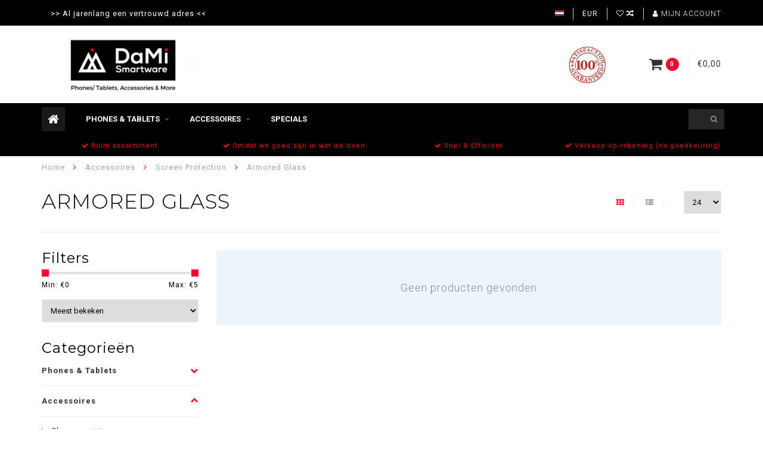

--- FILE ---
content_type: text/html;charset=utf-8
request_url: https://shop.dami-smartware.nl/accessoires/screen-protection/armored-glass/
body_size: 8917
content:
<!DOCTYPE html>
<html lang="nl">
  <head>
    
    <!--
        
        Theme Infinite | v1.5.3_0
        Theme designed and created by Dyvelopment - We are true e-commerce heroes!
        
        For custom Lightspeed eCom work like custom design or development,
        please contact us at www.dyvelopment.nl
        
    -->
    
    <meta charset="utf-8"/>
<!-- [START] 'blocks/head.rain' -->
<!--

  (c) 2008-2026 Lightspeed Netherlands B.V.
  http://www.lightspeedhq.com
  Generated: 27-01-2026 @ 04:30:56

-->
<link rel="canonical" href="https://shop.dami-smartware.nl/accessoires/screen-protection/armored-glass/"/>
<link rel="alternate" href="https://shop.dami-smartware.nl/index.rss" type="application/rss+xml" title="Nieuwe producten"/>
<meta name="robots" content="noodp,noydir"/>
<meta property="og:url" content="https://shop.dami-smartware.nl/accessoires/screen-protection/armored-glass/?source=facebook"/>
<meta property="og:site_name" content="DaMi Smartware"/>
<meta property="og:title" content="Armored Glass"/>
<meta property="og:description" content="Verkoop van oa. smartphones, tablets, laptops en de beste accessoires."/>
<!--[if lt IE 9]>
<script src="https://cdn.webshopapp.com/assets/html5shiv.js?2025-02-20"></script>
<![endif]-->
<!-- [END] 'blocks/head.rain' -->
    
    <title>Armored Glass - DaMi Smartware</title>
    
    <meta name="description" content="Verkoop van oa. smartphones, tablets, laptops en de beste accessoires." />
    <meta name="keywords" content="Armored, Glass, Smartphone, iPhone, mobiele telefoon, mobile phone, tablet, iPad, laadsnoer, laadkabel, charger, hoesje, case, cover, schermprotectie, schermfolie,  screenprotection, accessoires mobiel, accessories mobile,  macbook, iMac, iphone, IP" />
    
    <meta http-equiv="X-UA-Compatible" content="IE=edge">
    <meta name="viewport" content="width=device-width, initial-scale=1.0, maximum-scale=1.0, user-scalable=0">
    <meta name="apple-mobile-web-app-capable" content="yes">
    <meta name="apple-mobile-web-app-status-bar-style" content="black">

    <link rel="shortcut icon" href="https://cdn.webshopapp.com/shops/238019/themes/93064/assets/favicon.ico?20251231145132" type="image/x-icon" />
    
        <meta name="format-detection" content="telephone=no">
    <meta name="format-detection" content="date=no">
    <meta name="format-detection" content="address=no">
    <meta name="format-detection" content="email=no">
        
    <script src="https://cdn.webshopapp.com/assets/jquery-1-9-1.js?2025-02-20"></script>
    
        <link href="//fonts.googleapis.com/css?family=Roboto:400,300,600,700|Montserrat:300,400,600,700&amp;display=swap" rel="preload" as="style">
    <link href="//fonts.googleapis.com/css?family=Roboto:400,300,600,700|Montserrat:300,400,600,700&amp;display=swap" rel="stylesheet">
        
    <link href="//maxcdn.bootstrapcdn.com/font-awesome/4.7.0/css/font-awesome.min.css" rel="stylesheet">
    
    <link rel="stylesheet" href="https://cdn.webshopapp.com/shops/238019/themes/93064/assets/bootstrap-min.css?20251231150625" />

    <link rel="stylesheet" href="https://cdn.webshopapp.com/assets/gui-2-0.css?2025-02-20" />
    <link rel="stylesheet" href="https://cdn.webshopapp.com/assets/gui-responsive-2-0.css?2025-02-20" />
    
    <link rel="stylesheet" href="https://cdn.webshopapp.com/shops/238019/themes/93064/assets/owlcarousel-v2.css?20251231150625" />
    
        
        <link rel="stylesheet" href="https://cdn.webshopapp.com/shops/238019/themes/93064/assets/style-min.css?20251231150625" />
        
    <!-- User defined styles -->
    <link rel="stylesheet" href="https://cdn.webshopapp.com/shops/238019/themes/93064/assets/settings.css?20251231150625" />
    <link rel="stylesheet" href="https://cdn.webshopapp.com/shops/238019/themes/93064/assets/custom.css?20251231150625" />
    
    <!--[if lte IE 9]>
      <script src="https://cdn.webshopapp.com/shops/238019/themes/93064/assets/ie.js?20251231150625"></script>
    <![endif]-->
    
    <script>
      /* Some global vars */
      var domain = 'https://shop.dami-smartware.nl/';
      var url = 'https://shop.dami-smartware.nl/';
      var mainUrl = 'https://shop.dami-smartware.nl/';
      var searchUrl = 'https://shop.dami-smartware.nl/search/';
      var cartUrl = 'https://shop.dami-smartware.nl/cart/';
      var checkoutUrl = 'https://shop.dami-smartware.nl/checkout/';
      var notification = false;
      var b2b = true;
      var freeShippingNotice = true;
      
      /* Quick settings */
      var enableQuickView = true;
      
      /* Some prefedined translations */
      var tContinueShopping = 'Ga verder met winkelen';
      var tProceedToCheckout = 'Doorgaan naar afrekenen';
      var tViewProduct = 'Bekijk product';
      var tAddtoCart = 'Toevoegen aan winkelwagen';
      var tNoInformationFound = 'Geen informatie gevonden';
      var tView = 'Bekijken';
      var tCheckout = 'Bestellen';
      var tLiveCartTotal = 'Totaal excl. btw';
      var tNavigation = 'Navigatie';
      var tOnlyXProductsInStock = 'Er zijn maar XXX producten op voorraad, wil je deze toevoegen aan de winkelwagen?';
      var tInStock = 'Op voorraad';
      var tOutOfStock = 'Niet op voorraad';
      var tFreeShipping = 'Gratis verzending';
      var tAmountToFreeShipping = 'Gratis verzending vanaf:';
      var tRequestedAmountNotAvailable = 'Het gewenste aantal voor “XXX” is niet beschikbaar.';
      var tMinimumQty = 'De minimale afname voor &quot;XXX&quot; is YYY.';
      var tBackorder = 'Backorder';
      
      /* Cart data */
      var cartTotalIncl = parseFloat(0);
      var cartTotalExcl = parseFloat(0);
      var cartTotal = parseFloat(0);
      var currencySymbol = '€';
      
      var amountToFreeShipping = parseFloat(50);
      
            function getServerTime()
      {
        return new Date ("Jan 27, 2026 04:30:56 +0100");
      }
    </script>
    
        
        
      </head>
  <body class="">
    
        
    <div class="overlay">
      <i class="fa fa-times"></i>
    </div>
    
    <header>
      
<!-- Topbar -->
<div id="topbar">
  <div class="container">
    <div class="row">
      <div class="col-sm-6 hidden-xs hidden-xxs">
        <div id="topbar-text">>> Al jarenlang een vertrouwd adres <<</div>
      </div>
      <div class="col-sm-6 col-xs-12" id="topbar-right">
        
        <ul>
        <li class="languages">
          <a href="#"><span class="flags nl"></span></a> <!--NEDERLANDS-->
                  </li>
        
        <li class="currencies">
          <a href="#"><span class="currency-EUR">EUR</span></a>
                  </li>
        <li class="comparewishlist">
          <a href="https://shop.dami-smartware.nl/account/wishlist/"><i class="fa fa-heart-o"></i></a>
          <a href="https://shop.dami-smartware.nl/compare/"><i class="fa fa-random"></i></a>
        </li>
        <li class="account">
          <a href="https://shop.dami-smartware.nl/account/"><i class="fa fa-user"></i><span class="hidden-xs hidden-xxs"> Mijn account</span></a>
        </li>
        </ul>
        
      </div>
    </div>
  </div>
</div>
<!-- End topbar -->

<div class="container" id="header">
  <div class="row">
    
    <div class="col-sm-5 col-xs-12" id="logo">
      
        <a href="https://shop.dami-smartware.nl/"><img class="" src="https://cdn.webshopapp.com/shops/238019/themes/93064/assets/logo.png?20251231145132" alt="Logo"></a>
      
    </div>
    
        
        
    <!--<div class="col-md-5 col-sm-7 hidden-xs hidden-xxs" id="hallmark">
            <img src="https://cdn.webshopapp.com/shops/238019/themes/93064/assets/hallmark.png?20251231145132" alt="">
          </div> -->
    
    <div class="header-right col-sm-7 hidden-xs hidden-xxs">
      
      <div id="hallmark">
                        <img src="https://cdn.webshopapp.com/shops/238019/themes/93064/assets/hallmark.png?20251231145132" alt="" id="header-hallmark" onerror="$(this).hide();">
                    </div>
      
      
      <!--<div class="cart-header-container">av -->
      <div class="cartheader hidden-sm hidden-xs hidden-xxs">
        <div class="cart-container cart maincart">
        
        <a href="https://shop.dami-smartware.nl/cart/">
        <div class="cart-icon">
          <i class="fa fa-shopping-cart"></i> <span id="qty" class="highlight-bg cart-total-qty">0</span>
        </div>
        
        <div id="cart-total">
          €0,00
        </div>
        </a>
        
        <div class="cart-content-holder">
          <div class="cart-content">
            <h4>Winkelwagen</h4>
                        
                          <p class="noproducts">U heeft geen artikelen in uw winkelwagen</p>
                      </div>
        </div>
        </div>
      </div>
      <!--</div>-->
      
      
    </div>
  </div>
</div>

<div class="cf"></div>
  

<div class="" id="navbar">
  <div class="container">
    <div class="row">
      <div class="col-md-12">
        <nav>
          <ul class="mediummenu">
        <li class="hidden-sm hidden-xs hidden-xxs"><a href="https://shop.dami-smartware.nl/"><i class="fa fa-home home-icon" aria-hidden="true"></i></a></li>
        <!-- <li class="visible-sm visible-xs hamburger">
            <a href="https://shop.dami-smartware.nl/"><i class="fa fa-bars" aria-hidden="true"></i></a>
        </li>
        <li class="visible-xs mobile-cart">
            <a href="https://shop.dami-smartware.nl/cart/"><i class="fa fa-opencart" aria-hidden="true"></i> <span>(0)</span></a>
        </li> -->
        
                <li>
          <a href="https://shop.dami-smartware.nl/phones-tablets/" class="dropdown">Phones &amp; Tablets</a>
          
                    <span class="opensub visible-sm visible-xs visible-xxs"><i class="fa fa-plus-circle"></i></span>
          

                    <ul class="mediummenu">
            <li>
              <div class="row">
                <div class="col-md-6">
                  <ul class="sub1">
                                        <li>
                      <h4><a href="https://shop.dami-smartware.nl/phones-tablets/tablets/">Tablets</a></h4>
                                          </li>
                                        <li>
                      <h4><a href="https://shop.dami-smartware.nl/phones-tablets/smartphones/">Smartphones</a></h4>
                                          </li>
                                      </ul>
                </div>
                                <div class="col-md-6 hidden-sm hidden-xs hidden-xxs">
                  <a href="#"><img src="https://cdn.webshopapp.com/shops/238019/files/129456542/300x300x1/image.jpg" class="img-responsive subcat-image fullround" alt="Phones &amp; Tablets"></a>
                </div>
                              </div>
            </li>
          </ul>
          

        </li>
                <li>
          <a href="https://shop.dami-smartware.nl/accessoires/" class="dropdown">Accessoires</a>
          
                    <span class="opensub visible-sm visible-xs visible-xxs"><i class="fa fa-plus-circle"></i></span>
          

                    <ul class="mediummenu">
            <li>
              <div class="row">
                <div class="col-md-6">
                  <ul class="sub1">
                                        <li>
                      <h4><a href="https://shop.dami-smartware.nl/accessoires/chargers/">Chargers</a></h4>
                                            <div class="sub2-holder">
                        <ul class="sub2">
                                                    <li>
                            <a href="https://shop.dami-smartware.nl/accessoires/chargers/car-chargers/">Car Chargers</a>
                          </li>
                                                    <li>
                            <a href="https://shop.dami-smartware.nl/accessoires/chargers/wall-chargers/">Wall Chargers</a>
                          </li>
                                                    <li>
                            <a href="https://shop.dami-smartware.nl/accessoires/chargers/cradles/">Cradles</a>
                          </li>
                                                    <li>
                            <a href="https://shop.dami-smartware.nl/accessoires/chargers/wireless-chargers/">Wireless Chargers</a>
                          </li>
                                                    <li>
                            <a href="https://shop.dami-smartware.nl/accessoires/chargers/power-banks/">Power Banks</a>
                          </li>
                                                  </ul>
                      </div>
                                          </li>
                                        <li>
                      <h4><a href="https://shop.dami-smartware.nl/accessoires/diverse/">Diverse</a></h4>
                                          </li>
                                        <li>
                      <h4><a href="https://shop.dami-smartware.nl/accessoires/audio/">Audio</a></h4>
                                            <div class="sub2-holder">
                        <ul class="sub2">
                                                    <li>
                            <a href="https://shop.dami-smartware.nl/accessoires/audio/headsets/">Headsets</a>
                          </li>
                                                    <li>
                            <a href="https://shop.dami-smartware.nl/accessoires/audio/bluetooth-headsets/">Bluetooth Headsets</a>
                          </li>
                                                    <li>
                            <a href="https://shop.dami-smartware.nl/accessoires/audio/speakers/">Speakers</a>
                          </li>
                                                  </ul>
                      </div>
                                          </li>
                                        <li>
                      <h4><a href="https://shop.dami-smartware.nl/accessoires/cables/">Cables</a></h4>
                                            <div class="sub2-holder">
                        <ul class="sub2">
                                                    <li>
                            <a href="https://shop.dami-smartware.nl/accessoires/cables/adapters/">Adapters</a>
                          </li>
                                                    <li>
                            <a href="https://shop.dami-smartware.nl/accessoires/cables/usb-cables/">USB Cables</a>
                          </li>
                                                    <li>
                            <a href="https://shop.dami-smartware.nl/accessoires/cables/audio-cables/">Audio Cables</a>
                          </li>
                                                    <li>
                            <a href="https://shop.dami-smartware.nl/accessoires/cables/video-cables/">Video Cables</a>
                          </li>
                                                  </ul>
                      </div>
                                          </li>
                                        <li>
                      <h4><a href="https://shop.dami-smartware.nl/accessoires/cases/">Cases</a></h4>
                                            <div class="sub2-holder">
                        <ul class="sub2">
                                                    <li>
                            <a href="https://shop.dami-smartware.nl/accessoires/cases/bookstyle-cases/">Bookstyle Cases</a>
                          </li>
                                                    <li>
                            <a href="https://shop.dami-smartware.nl/accessoires/cases/flip-cases/">Flip Cases</a>
                          </li>
                                                    <li>
                            <a href="https://shop.dami-smartware.nl/accessoires/cases/hard-cover/">Hard Cover</a>
                          </li>
                                                    <li>
                            <a href="https://shop.dami-smartware.nl/accessoires/cases/pouch-sleeve/">Pouch / Sleeve</a>
                          </li>
                                                    <li>
                            <a href="https://shop.dami-smartware.nl/accessoires/cases/ruggedized-cases/">Ruggedized Cases</a>
                          </li>
                                                    <li>
                            <a href="https://shop.dami-smartware.nl/accessoires/cases/sports-armband/">Sports Armband</a>
                          </li>
                                                    <li>
                            <a href="https://shop.dami-smartware.nl/accessoires/cases/tpu-silicon-soft-cover-cases/">TPU &amp; Silicon / Soft Cover Cases</a>
                          </li>
                                                    <li>
                            <a href="https://shop.dami-smartware.nl/accessoires/cases/wallet-cases/">Wallet Cases</a>
                          </li>
                                                    <li>
                            <a href="https://shop.dami-smartware.nl/accessoires/cases/waterproof-cases/">Waterproof Cases</a>
                          </li>
                                                    <li>
                            <a href="https://shop.dami-smartware.nl/accessoires/cases/accessories-other/">Accessories/Other</a>
                          </li>
                                                  </ul>
                      </div>
                                          </li>
                                        <li>
                      <h4><a href="https://shop.dami-smartware.nl/accessoires/screen-protection/">Screen Protection</a></h4>
                                            <div class="sub2-holder">
                        <ul class="sub2">
                                                    <li>
                            <a href="https://shop.dami-smartware.nl/accessoires/screen-protection/tempered-glass/">Tempered Glass</a>
                          </li>
                                                    <li>
                            <a href="https://shop.dami-smartware.nl/accessoires/screen-protection/armored-glass/">Armored Glass</a>
                          </li>
                                                    <li>
                            <a href="https://shop.dami-smartware.nl/accessoires/screen-protection/clear-film/">Clear / Film</a>
                          </li>
                                                    <li>
                            <a href="https://shop.dami-smartware.nl/accessoires/screen-protection/curved-edge-to-edge-glass/">Curved  Edge-to-Edge Glass</a>
                          </li>
                                                    <li>
                            <a href="https://shop.dami-smartware.nl/accessoires/screen-protection/full-body-glass/">Full body Glass</a>
                          </li>
                                                    <li>
                            <a href="https://shop.dami-smartware.nl/accessoires/screen-protection/privacy-glass/">Privacy Glass</a>
                          </li>
                                                    <li>
                            <a href="https://shop.dami-smartware.nl/accessoires/screen-protection/ultra-slim-glass/">Ultra Slim Glass</a>
                          </li>
                                                    <li>
                            <a href="https://shop.dami-smartware.nl/accessoires/screen-protection/anti-blue-light/">Anti Blue Light</a>
                          </li>
                                                  </ul>
                      </div>
                                          </li>
                                        <li>
                      <h4><a href="https://shop.dami-smartware.nl/accessoires/holders-car-motorbike/">Holders (Car/(Motor)Bike)</a></h4>
                                            <div class="sub2-holder">
                        <ul class="sub2">
                                                    <li>
                            <a href="https://shop.dami-smartware.nl/accessoires/holders-car-motorbike/bike-holder/">Bike Holder</a>
                          </li>
                                                    <li>
                            <a href="https://shop.dami-smartware.nl/accessoires/holders-car-motorbike/car-holder/">Car Holder</a>
                          </li>
                                                    <li>
                            <a href="https://shop.dami-smartware.nl/accessoires/holders-car-motorbike/holder-accessories/">Holder Accessories</a>
                          </li>
                                                    <li>
                            <a href="https://shop.dami-smartware.nl/accessoires/holders-car-motorbike/motorcycle-holder/">Motorcycle Holder</a>
                          </li>
                                                    <li>
                            <a href="https://shop.dami-smartware.nl/accessoires/holders-car-motorbike/mount-cases/">Mount Cases</a>
                          </li>
                                                    <li>
                            <a href="https://shop.dami-smartware.nl/accessoires/holders-car-motorbike/mounts/">Mounts</a>
                          </li>
                                                  </ul>
                      </div>
                                          </li>
                                        <li>
                      <h4><a href="https://shop.dami-smartware.nl/accessoires/keyboards/">Keyboards</a></h4>
                                            <div class="sub2-holder">
                        <ul class="sub2">
                                                    <li>
                            <a href="https://shop.dami-smartware.nl/accessoires/keyboards/keyboard-cases/">Keyboard Cases</a>
                          </li>
                                                  </ul>
                      </div>
                                          </li>
                                        <li>
                      <h4><a href="https://shop.dami-smartware.nl/accessoires/flash-memory/">Flash Memory</a></h4>
                                            <div class="sub2-holder">
                        <ul class="sub2">
                                                    <li>
                            <a href="https://shop.dami-smartware.nl/accessoires/flash-memory/micro-sd-cards/">(Micro) SD Cards</a>
                          </li>
                                                  </ul>
                      </div>
                                          </li>
                                        <li>
                      <h4><a href="https://shop.dami-smartware.nl/accessoires/batteries/">Batteries</a></h4>
                                          </li>
                                        <li>
                      <h4><a href="https://shop.dami-smartware.nl/accessoires/pos-material/">POS Material</a></h4>
                                            <div class="sub2-holder">
                        <ul class="sub2">
                                                    <li>
                            <a href="https://shop.dami-smartware.nl/accessoires/pos-material/dummy/">Dummy</a>
                          </li>
                                                  </ul>
                      </div>
                                          </li>
                                        <li>
                      <h4><a href="https://shop.dami-smartware.nl/accessoires/accessory-pack/">Accessory Pack</a></h4>
                                          </li>
                                        <li>
                      <h4><a href="https://shop.dami-smartware.nl/accessoires/spare-parts/">Spare Parts</a></h4>
                                            <div class="sub2-holder">
                        <ul class="sub2">
                                                    <li>
                            <a href="https://shop.dami-smartware.nl/accessoires/spare-parts/spare-parts/">Spare Parts</a>
                          </li>
                                                    <li>
                            <a href="https://shop.dami-smartware.nl/accessoires/spare-parts/tools/">Tools</a>
                          </li>
                                                  </ul>
                      </div>
                                          </li>
                                        <li>
                      <h4><a href="https://shop.dami-smartware.nl/accessoires/verpakking/">Verpakking</a></h4>
                                          </li>
                                        <li>
                      <h4><a href="https://shop.dami-smartware.nl/accessoires/stylus-pens/">Stylus Pens</a></h4>
                                          </li>
                                      </ul>
                </div>
                                <div class="col-md-6 hidden-sm hidden-xs hidden-xxs">
                  <a href="#"><img src="https://cdn.webshopapp.com/shops/238019/files/129191381/300x300x1/image.jpg" class="img-responsive subcat-image fullround" alt="Accessoires"></a>
                </div>
                              </div>
            </li>
          </ul>
          

        </li>
                <li>
          <a href="https://shop.dami-smartware.nl/specials/" class="">Specials</a>
          
          

          

        </li>
              
                          
  			  			  			        
                
        <!-- <li id="search">
          <form action="https://shop.dami-smartware.nl/search/" id="searchform" method="get">
            <input type="text" id="searchbox" name="q" placeholder="" autocomplete="off"><i class="fa fa-search" aria-hidden="true"></i><i class="fa fa-times clearsearch" aria-hidden="true"></i>
          </form>
        </li> -->
        
        <!-- <li id="navcart">
          <a href="https://shop.dami-smartware.nl/cart/"><i class="fa fa-shopping-cart" aria-hidden="true"></i></a>
        </li> -->
      </ul>
      
      <span id="mobilenav" class="visible-xxs visible-xs visible-sm">
        <a href="https://shop.dami-smartware.nl/"><i class="fa fa-bars" aria-hidden="true"></i></a>
      </span>
      <span id="mobilecart" class="visible-xxs visible-xs visible-sm">
        <a href="https://shop.dami-smartware.nl/cart/"><i class="fa fa-shopping-cart" aria-hidden="true"></i> <span>(0)</span></a>
      </span>
      
      <div id="search">
        <form action="https://shop.dami-smartware.nl/search/" id="searchform" method="get">
          <input type="text" id="searchbox" class="" name="q" placeholder="" autocomplete="off"><i class="fa fa-search" aria-hidden="true"></i><i class="fa fa-times clearsearch" aria-hidden="true"></i>
        </form>
            
        <div id="searchcontent" class="hidden-xs hidden-xxs">
          <div id="searchresults"></div>
          <div class="more"><a href="#" class="search-viewall">Bekijk alle resultaten <span>(0)</span></a></div>
          <div class="noresults">Geen producten gevonden</div>
        </div>
      </div>
      <div id="stickycart" class="hidden-xxs hidden-xs hidden-sm">
        <div class="cart">
          <a href="https://shop.dami-smartware.nl/cart/">
            <span class="stickyicon"><i class="fa fa-shopping-cart" aria-hidden="true"></i></span> <span class="stickyqty cart-total-qty">0</span>
          </a>
          <div class="cart-content-holder">
            
          </div>
        </div>
      </div>
      <!-- <div id="searchcontent">
        <div id="searchresults"></div>
        <div class="more"><a href="#">Bekijk alle resultaten <span>(0)</span></a></div>
        <div class="noresults">Geen producten gevonden</div>
      </div> -->        </nav>
      </div>
    </div>
  </div>
</div>

  
    
                                  
        
  <div class="usps-navbar visible-md visible-lg">
    <div class="container">
      <div class="row">
                <div class="col-sm-3 usp-navbar-block">
          <i class="fa fa-check" aria-hidden="true"></i> Ruim assortiment
        </div>
                
                <div class="col-sm-3 usp-navbar-block">
          <i class="fa fa-check" aria-hidden="true"></i> Omdat we goed zijn in wat we doen
        </div>
                
                <div class="col-sm-3 usp-navbar-block">
          <i class="fa fa-check" aria-hidden="true"></i> Snel & Efficient
        </div>
                
                <div class="col-sm-3 usp-navbar-block">
          <i class="fa fa-check" aria-hidden="true"></i> Verkoop op rekening (na goedkeuring)
        </div>
              </div>
    </div>
  </div>
  
  <div class="usps-navbar usps-slider-holder visible-sm visible-xs visible-xxs">
    <div class="container">
      <div class="row">
        <div class="col-md-12">
          <div class="usps-slider owl-carousel owl-theme-usps">
                <div class="item usp-navbar-block">
          <i class="fa fa-check" aria-hidden="true"></i> Ruim assortiment
        </div>
                
                <div class="item usp-navbar-block">
          <i class="fa fa-check" aria-hidden="true"></i> Omdat we goed zijn in wat we doen
        </div>
                
                <div class="item usp-navbar-block">
          <i class="fa fa-check" aria-hidden="true"></i> Snel & Efficient
        </div>
                
                <div class="item usp-navbar-block">
          <i class="fa fa-check" aria-hidden="true"></i> Verkoop op rekening (na goedkeuring)
        </div>
              </div>
      </div>
      </div>
    </div>
  </div>

    </header>
    
        <div itemscope itemtype="http://schema.org/BreadcrumbList" class="breadcrumbs usp-navbar">
  <div class="container">
    <div class="row">
      <div class="col-md-12">
        <a href="https://shop.dami-smartware.nl/" title="Home">Home</a>
        
                        <span itemprop="itemListElement" itemscope itemtype="http://schema.org/ListItem">
        <i class="fa fa-angle-right highlight-txt"></i> <a href="https://shop.dami-smartware.nl/accessoires/" itemprop="item"><span itemprop="name">Accessoires</span></a>
          <meta itemprop="position" content="1" />
        </span>
                        <span itemprop="itemListElement" itemscope itemtype="http://schema.org/ListItem">
        <i class="fa fa-angle-right highlight-txt"></i> <a href="https://shop.dami-smartware.nl/accessoires/screen-protection/" itemprop="item"><span itemprop="name">Screen Protection</span></a>
          <meta itemprop="position" content="2" />
        </span>
                        <span itemprop="itemListElement" itemscope itemtype="http://schema.org/ListItem">
        <i class="fa fa-angle-right highlight-txt"></i> <a href="https://shop.dami-smartware.nl/accessoires/screen-protection/armored-glass/" itemprop="item"><span itemprop="name">Armored Glass</span></a>
          <meta itemprop="position" content="3" />
        </span>
                      </div>
    </div>
  </div>
</div>        
        
    <div class="container collection category-header">

  <div class="row rowmargin">
    <div class="col-sm-8 category-title">
      <h1>Armored Glass</h1>
    </div>
    <div class="col-sm-4 filters-top">
        <a href="https://shop.dami-smartware.nl/accessoires/screen-protection/armored-glass/" class="active"><i class="fa fa-th"></i></a>
        <a href="https://shop.dami-smartware.nl/accessoires/screen-protection/armored-glass/?mode=list" class=""><i class="fa fa-th-list"></i></a>
        <select onchange="document.location=$(this).find(':selected').attr('data-url')">
            <option value="24" data-url="https://shop.dami-smartware.nl/accessoires/screen-protection/armored-glass/">24</option>
                                    <option value="6" data-url="https://shop.dami-smartware.nl/accessoires/screen-protection/armored-glass/?limit=6">6</option>
                                                <option value="12" data-url="https://shop.dami-smartware.nl/accessoires/screen-protection/armored-glass/?limit=12">12</option>
                                                                        <option value="36" data-url="https://shop.dami-smartware.nl/accessoires/screen-protection/armored-glass/?limit=36">36</option>
                                                <option value="50" data-url="https://shop.dami-smartware.nl/accessoires/screen-protection/armored-glass/?limit=50">50</option>
                                                <option value="100" data-url="https://shop.dami-smartware.nl/accessoires/screen-protection/armored-glass/?limit=100">100</option>
                                </select>
    </div>
  </div>
  
  <div class="row">
    <div class="col-md-12">
      <hr>
    </div>
  </div>
  
        
  <div class="row">
    <div class="col-md-3 rowmargin">
      
    <div class="filters">
      <form action="https://shop.dami-smartware.nl/accessoires/screen-protection/armored-glass/" method="get" id="filter_form">
        <input type="hidden" name="mode" value="grid" id="filter_form_mode" />
        <input type="hidden" name="limit" value="24" id="filter_form_limit" />
        <input type="hidden" name="sort" value="popular" id="filter_form_sort" />
        <input type="hidden" name="max" value="5" id="filter_form_max" />
        <input type="hidden" name="min" value="0" id="filter_form_min" />
        
        <div class="price-filter">
          <h3>Filters</h3>
          <div class="sidebar-filter-slider">
            <div id="collection-filter-price"></div>
          </div>
          <div class="sidebar-filter-range cf">
            <div class="min">Min: €<span>0</span></div>
            <div class="max">Max: €<span>5</span></div>
          </div>
        </div>
        
        <select name="sort" onchange="$('#formSortModeLimit').submit();">
                    <option value="default">Standaard</option>
                    <option value="popular" selected="selected">Meest bekeken</option>
                    <option value="newest">Nieuwste producten</option>
                    <option value="lowest">Laagste prijs</option>
                    <option value="highest">Hoogste prijs</option>
                    <option value="asc">Naam oplopend</option>
                    <option value="desc">Naam aflopend</option>
                  </select>        
                <div class="row">
                </div>
      </form>
    </div>
    
    <div class="sidebar-cats rowmargin">
      <h3>Categorieën</h3>
      
      <ul class="hidden-sm hidden-xs hidden-xxs sub0">
            <li>
        <a href="https://shop.dami-smartware.nl/phones-tablets/">Phones &amp; Tablets</a>
        
                
        <span class="expand-cat"><i class="fa fa-chevron-down"></i></span>
        
        <ul class="sub1">
                    <li>
            <a href="https://shop.dami-smartware.nl/phones-tablets/tablets/">Tablets <span class="count">(11)</span></a>
            
                        
          </li>
                    <li>
            <a href="https://shop.dami-smartware.nl/phones-tablets/smartphones/">Smartphones <span class="count">(94)</span></a>
            
                        
          </li>
                  </ul>
                
      </li>
            <li class="active">
        <a href="https://shop.dami-smartware.nl/accessoires/">Accessoires</a>
        
                
        <span class="expand-cat"><i class="fa fa-chevron-down"></i></span>
        
        <ul class="sub1">
                    <li>
            <span class="expand-cat sub"><i class="fa fa-caret-right"></i></span><a href="https://shop.dami-smartware.nl/accessoires/chargers/">Chargers <span class="count">(40)</span></a>
            
                        <ul class="sub2">
                            <li>
                <a href="https://shop.dami-smartware.nl/accessoires/chargers/car-chargers/">Car Chargers</a>
                
                                  
              </li>
                            <li>
                <a href="https://shop.dami-smartware.nl/accessoires/chargers/wall-chargers/">Wall Chargers</a>
                
                                  
              </li>
                            <li>
                <a href="https://shop.dami-smartware.nl/accessoires/chargers/cradles/">Cradles</a>
                
                                  
              </li>
                            <li>
                <a href="https://shop.dami-smartware.nl/accessoires/chargers/wireless-chargers/">Wireless Chargers</a>
                
                                  
              </li>
                            <li>
                <a href="https://shop.dami-smartware.nl/accessoires/chargers/power-banks/">Power Banks</a>
                
                                  
              </li>
                          </ul>
                        
          </li>
                    <li>
            <a href="https://shop.dami-smartware.nl/accessoires/diverse/">Diverse <span class="count">(8)</span></a>
            
                        
          </li>
                    <li>
            <span class="expand-cat sub"><i class="fa fa-caret-right"></i></span><a href="https://shop.dami-smartware.nl/accessoires/audio/">Audio <span class="count">(19)</span></a>
            
                        <ul class="sub2">
                            <li>
                <a href="https://shop.dami-smartware.nl/accessoires/audio/headsets/">Headsets</a>
                
                                  
              </li>
                            <li>
                <a href="https://shop.dami-smartware.nl/accessoires/audio/bluetooth-headsets/">Bluetooth Headsets</a>
                
                                  
              </li>
                            <li>
                <a href="https://shop.dami-smartware.nl/accessoires/audio/speakers/">Speakers</a>
                
                                  
              </li>
                          </ul>
                        
          </li>
                    <li>
            <span class="expand-cat sub"><i class="fa fa-caret-right"></i></span><a href="https://shop.dami-smartware.nl/accessoires/cables/">Cables <span class="count">(33)</span></a>
            
                        <ul class="sub2">
                            <li>
                <a href="https://shop.dami-smartware.nl/accessoires/cables/adapters/">Adapters</a>
                
                                  
              </li>
                            <li>
                <a href="https://shop.dami-smartware.nl/accessoires/cables/usb-cables/">USB Cables</a>
                
                                  
              </li>
                            <li>
                <a href="https://shop.dami-smartware.nl/accessoires/cables/audio-cables/">Audio Cables</a>
                
                                  
              </li>
                            <li>
                <a href="https://shop.dami-smartware.nl/accessoires/cables/video-cables/">Video Cables</a>
                
                                  
              </li>
                          </ul>
                        
          </li>
                    <li>
            <span class="expand-cat sub"><i class="fa fa-caret-right"></i></span><a href="https://shop.dami-smartware.nl/accessoires/cases/">Cases <span class="count">(139)</span></a>
            
                        <ul class="sub2">
                            <li>
                <a href="https://shop.dami-smartware.nl/accessoires/cases/bookstyle-cases/">Bookstyle Cases</a>
                
                                  
              </li>
                            <li>
                <a href="https://shop.dami-smartware.nl/accessoires/cases/flip-cases/">Flip Cases</a>
                
                                  
              </li>
                            <li>
                <a href="https://shop.dami-smartware.nl/accessoires/cases/hard-cover/">Hard Cover</a>
                
                                  
              </li>
                            <li>
                <a href="https://shop.dami-smartware.nl/accessoires/cases/pouch-sleeve/">Pouch / Sleeve</a>
                
                                  
              </li>
                            <li>
                <a href="https://shop.dami-smartware.nl/accessoires/cases/ruggedized-cases/">Ruggedized Cases</a>
                
                                  
              </li>
                            <li>
                <a href="https://shop.dami-smartware.nl/accessoires/cases/sports-armband/">Sports Armband</a>
                
                                  
              </li>
                            <li>
                <a href="https://shop.dami-smartware.nl/accessoires/cases/tpu-silicon-soft-cover-cases/">TPU &amp; Silicon / Soft Cover Cases</a>
                
                                  
              </li>
                            <li>
                <a href="https://shop.dami-smartware.nl/accessoires/cases/wallet-cases/">Wallet Cases</a>
                
                                  
              </li>
                            <li>
                <a href="https://shop.dami-smartware.nl/accessoires/cases/waterproof-cases/">Waterproof Cases</a>
                
                                  
              </li>
                            <li>
                <a href="https://shop.dami-smartware.nl/accessoires/cases/accessories-other/">Accessories/Other</a>
                
                                  
              </li>
                          </ul>
                        
          </li>
                    <li class="active">
            <span class="expand-cat sub"><i class="fa fa-caret-right"></i></span><a href="https://shop.dami-smartware.nl/accessoires/screen-protection/">Screen Protection <span class="count">(58)</span></a>
            
                        <ul class="sub2">
                            <li>
                <a href="https://shop.dami-smartware.nl/accessoires/screen-protection/tempered-glass/">Tempered Glass</a>
                
                                  
              </li>
                            <li class="active">
                <a href="https://shop.dami-smartware.nl/accessoires/screen-protection/armored-glass/">Armored Glass</a>
                
                                  
              </li>
                            <li>
                <a href="https://shop.dami-smartware.nl/accessoires/screen-protection/clear-film/">Clear / Film</a>
                
                                  
              </li>
                            <li>
                <a href="https://shop.dami-smartware.nl/accessoires/screen-protection/curved-edge-to-edge-glass/">Curved  Edge-to-Edge Glass</a>
                
                                  
              </li>
                            <li>
                <a href="https://shop.dami-smartware.nl/accessoires/screen-protection/full-body-glass/">Full body Glass</a>
                
                                  
              </li>
                            <li>
                <a href="https://shop.dami-smartware.nl/accessoires/screen-protection/privacy-glass/">Privacy Glass</a>
                
                                  
              </li>
                            <li>
                <a href="https://shop.dami-smartware.nl/accessoires/screen-protection/ultra-slim-glass/">Ultra Slim Glass</a>
                
                                  
              </li>
                            <li>
                <a href="https://shop.dami-smartware.nl/accessoires/screen-protection/anti-blue-light/">Anti Blue Light</a>
                
                                  
              </li>
                          </ul>
                        
          </li>
                    <li>
            <span class="expand-cat sub"><i class="fa fa-caret-right"></i></span><a href="https://shop.dami-smartware.nl/accessoires/holders-car-motorbike/">Holders (Car/(Motor)Bike) <span class="count">(7)</span></a>
            
                        <ul class="sub2">
                            <li>
                <a href="https://shop.dami-smartware.nl/accessoires/holders-car-motorbike/bike-holder/">Bike Holder</a>
                
                                  
              </li>
                            <li>
                <a href="https://shop.dami-smartware.nl/accessoires/holders-car-motorbike/car-holder/">Car Holder</a>
                
                                  
              </li>
                            <li>
                <a href="https://shop.dami-smartware.nl/accessoires/holders-car-motorbike/holder-accessories/">Holder Accessories</a>
                
                                  
              </li>
                            <li>
                <a href="https://shop.dami-smartware.nl/accessoires/holders-car-motorbike/motorcycle-holder/">Motorcycle Holder</a>
                
                                  
              </li>
                            <li>
                <a href="https://shop.dami-smartware.nl/accessoires/holders-car-motorbike/mount-cases/">Mount Cases</a>
                
                                  
              </li>
                            <li>
                <a href="https://shop.dami-smartware.nl/accessoires/holders-car-motorbike/mounts/">Mounts</a>
                
                                  
              </li>
                          </ul>
                        
          </li>
                    <li>
            <span class="expand-cat sub"><i class="fa fa-caret-right"></i></span><a href="https://shop.dami-smartware.nl/accessoires/keyboards/">Keyboards <span class="count">(6)</span></a>
            
                        <ul class="sub2">
                            <li>
                <a href="https://shop.dami-smartware.nl/accessoires/keyboards/keyboard-cases/">Keyboard Cases</a>
                
                                  
              </li>
                          </ul>
                        
          </li>
                    <li>
            <span class="expand-cat sub"><i class="fa fa-caret-right"></i></span><a href="https://shop.dami-smartware.nl/accessoires/flash-memory/">Flash Memory <span class="count">(0)</span></a>
            
                        <ul class="sub2">
                            <li>
                <a href="https://shop.dami-smartware.nl/accessoires/flash-memory/micro-sd-cards/">(Micro) SD Cards</a>
                
                                  
              </li>
                          </ul>
                        
          </li>
                    <li>
            <a href="https://shop.dami-smartware.nl/accessoires/batteries/">Batteries <span class="count">(0)</span></a>
            
                        
          </li>
                    <li>
            <span class="expand-cat sub"><i class="fa fa-caret-right"></i></span><a href="https://shop.dami-smartware.nl/accessoires/pos-material/">POS Material <span class="count">(0)</span></a>
            
                        <ul class="sub2">
                            <li>
                <a href="https://shop.dami-smartware.nl/accessoires/pos-material/dummy/">Dummy</a>
                
                                  
              </li>
                          </ul>
                        
          </li>
                    <li>
            <a href="https://shop.dami-smartware.nl/accessoires/accessory-pack/">Accessory Pack <span class="count">(0)</span></a>
            
                        
          </li>
                    <li>
            <span class="expand-cat sub"><i class="fa fa-caret-right"></i></span><a href="https://shop.dami-smartware.nl/accessoires/spare-parts/">Spare Parts <span class="count">(0)</span></a>
            
                        <ul class="sub2">
                            <li>
                <a href="https://shop.dami-smartware.nl/accessoires/spare-parts/spare-parts/">Spare Parts</a>
                
                                  
              </li>
                            <li>
                <a href="https://shop.dami-smartware.nl/accessoires/spare-parts/tools/">Tools</a>
                
                                  
              </li>
                          </ul>
                        
          </li>
                    <li>
            <a href="https://shop.dami-smartware.nl/accessoires/verpakking/">Verpakking <span class="count">(0)</span></a>
            
                        
          </li>
                    <li>
            <a href="https://shop.dami-smartware.nl/accessoires/stylus-pens/">Stylus Pens <span class="count">(0)</span></a>
            
                        
          </li>
                  </ul>
                
      </li>
            <li>
        <a href="https://shop.dami-smartware.nl/specials/">Specials</a>
        
                
      </li>
            </ul>
      
      <select onchange="location = this.options[this.selectedIndex].value;" class="hidden-md hidden-lg mobile-categories">
                
          <option value="https://shop.dami-smartware.nl/phones-tablets/">Phones &amp; Tablets</option>
          
                                  
              <option value="https://shop.dami-smartware.nl/phones-tablets/tablets/">- Tablets</option>
              
                            
                        
              <option value="https://shop.dami-smartware.nl/phones-tablets/smartphones/">- Smartphones</option>
              
                            
                                
                
          <option value="https://shop.dami-smartware.nl/accessoires/">Accessoires</option>
          
                                  
              <option value="https://shop.dami-smartware.nl/accessoires/chargers/">- Chargers</option>
              
                                              <option value="https://shop.dami-smartware.nl/accessoires/chargers/car-chargers/"> -- Car Chargers</option>
                                <option value="https://shop.dami-smartware.nl/accessoires/chargers/wall-chargers/"> -- Wall Chargers</option>
                                <option value="https://shop.dami-smartware.nl/accessoires/chargers/cradles/"> -- Cradles</option>
                                <option value="https://shop.dami-smartware.nl/accessoires/chargers/wireless-chargers/"> -- Wireless Chargers</option>
                                <option value="https://shop.dami-smartware.nl/accessoires/chargers/power-banks/"> -- Power Banks</option>
                                            
                        
              <option value="https://shop.dami-smartware.nl/accessoires/diverse/">- Diverse</option>
              
                            
                        
              <option value="https://shop.dami-smartware.nl/accessoires/audio/">- Audio</option>
              
                                              <option value="https://shop.dami-smartware.nl/accessoires/audio/headsets/"> -- Headsets</option>
                                <option value="https://shop.dami-smartware.nl/accessoires/audio/bluetooth-headsets/"> -- Bluetooth Headsets</option>
                                <option value="https://shop.dami-smartware.nl/accessoires/audio/speakers/"> -- Speakers</option>
                                            
                        
              <option value="https://shop.dami-smartware.nl/accessoires/cables/">- Cables</option>
              
                                              <option value="https://shop.dami-smartware.nl/accessoires/cables/adapters/"> -- Adapters</option>
                                <option value="https://shop.dami-smartware.nl/accessoires/cables/usb-cables/"> -- USB Cables</option>
                                <option value="https://shop.dami-smartware.nl/accessoires/cables/audio-cables/"> -- Audio Cables</option>
                                <option value="https://shop.dami-smartware.nl/accessoires/cables/video-cables/"> -- Video Cables</option>
                                            
                        
              <option value="https://shop.dami-smartware.nl/accessoires/cases/">- Cases</option>
              
                                              <option value="https://shop.dami-smartware.nl/accessoires/cases/bookstyle-cases/"> -- Bookstyle Cases</option>
                                <option value="https://shop.dami-smartware.nl/accessoires/cases/flip-cases/"> -- Flip Cases</option>
                                <option value="https://shop.dami-smartware.nl/accessoires/cases/hard-cover/"> -- Hard Cover</option>
                                <option value="https://shop.dami-smartware.nl/accessoires/cases/pouch-sleeve/"> -- Pouch / Sleeve</option>
                                <option value="https://shop.dami-smartware.nl/accessoires/cases/ruggedized-cases/"> -- Ruggedized Cases</option>
                                <option value="https://shop.dami-smartware.nl/accessoires/cases/sports-armband/"> -- Sports Armband</option>
                                <option value="https://shop.dami-smartware.nl/accessoires/cases/tpu-silicon-soft-cover-cases/"> -- TPU &amp; Silicon / Soft Cover Cases</option>
                                <option value="https://shop.dami-smartware.nl/accessoires/cases/wallet-cases/"> -- Wallet Cases</option>
                                <option value="https://shop.dami-smartware.nl/accessoires/cases/waterproof-cases/"> -- Waterproof Cases</option>
                                <option value="https://shop.dami-smartware.nl/accessoires/cases/accessories-other/"> -- Accessories/Other</option>
                                            
                        
              <option value="https://shop.dami-smartware.nl/accessoires/screen-protection/">- Screen Protection</option>
              
                                              <option value="https://shop.dami-smartware.nl/accessoires/screen-protection/tempered-glass/"> -- Tempered Glass</option>
                                <option value="https://shop.dami-smartware.nl/accessoires/screen-protection/armored-glass/" selected> -- Armored Glass</option>
                                <option value="https://shop.dami-smartware.nl/accessoires/screen-protection/clear-film/"> -- Clear / Film</option>
                                <option value="https://shop.dami-smartware.nl/accessoires/screen-protection/curved-edge-to-edge-glass/"> -- Curved  Edge-to-Edge Glass</option>
                                <option value="https://shop.dami-smartware.nl/accessoires/screen-protection/full-body-glass/"> -- Full body Glass</option>
                                <option value="https://shop.dami-smartware.nl/accessoires/screen-protection/privacy-glass/"> -- Privacy Glass</option>
                                <option value="https://shop.dami-smartware.nl/accessoires/screen-protection/ultra-slim-glass/"> -- Ultra Slim Glass</option>
                                <option value="https://shop.dami-smartware.nl/accessoires/screen-protection/anti-blue-light/"> -- Anti Blue Light</option>
                                            
                        
              <option value="https://shop.dami-smartware.nl/accessoires/holders-car-motorbike/">- Holders (Car/(Motor)Bike)</option>
              
                                              <option value="https://shop.dami-smartware.nl/accessoires/holders-car-motorbike/bike-holder/"> -- Bike Holder</option>
                                <option value="https://shop.dami-smartware.nl/accessoires/holders-car-motorbike/car-holder/"> -- Car Holder</option>
                                <option value="https://shop.dami-smartware.nl/accessoires/holders-car-motorbike/holder-accessories/"> -- Holder Accessories</option>
                                <option value="https://shop.dami-smartware.nl/accessoires/holders-car-motorbike/motorcycle-holder/"> -- Motorcycle Holder</option>
                                <option value="https://shop.dami-smartware.nl/accessoires/holders-car-motorbike/mount-cases/"> -- Mount Cases</option>
                                <option value="https://shop.dami-smartware.nl/accessoires/holders-car-motorbike/mounts/"> -- Mounts</option>
                                            
                        
              <option value="https://shop.dami-smartware.nl/accessoires/keyboards/">- Keyboards</option>
              
                                              <option value="https://shop.dami-smartware.nl/accessoires/keyboards/keyboard-cases/"> -- Keyboard Cases</option>
                                            
                        
              <option value="https://shop.dami-smartware.nl/accessoires/flash-memory/">- Flash Memory</option>
              
                                              <option value="https://shop.dami-smartware.nl/accessoires/flash-memory/micro-sd-cards/"> -- (Micro) SD Cards</option>
                                            
                        
              <option value="https://shop.dami-smartware.nl/accessoires/batteries/">- Batteries</option>
              
                            
                        
              <option value="https://shop.dami-smartware.nl/accessoires/pos-material/">- POS Material</option>
              
                                              <option value="https://shop.dami-smartware.nl/accessoires/pos-material/dummy/"> -- Dummy</option>
                                            
                        
              <option value="https://shop.dami-smartware.nl/accessoires/accessory-pack/">- Accessory Pack</option>
              
                            
                        
              <option value="https://shop.dami-smartware.nl/accessoires/spare-parts/">- Spare Parts</option>
              
                                              <option value="https://shop.dami-smartware.nl/accessoires/spare-parts/spare-parts/"> -- Spare Parts</option>
                                <option value="https://shop.dami-smartware.nl/accessoires/spare-parts/tools/"> -- Tools</option>
                                            
                        
              <option value="https://shop.dami-smartware.nl/accessoires/verpakking/">- Verpakking</option>
              
                            
                        
              <option value="https://shop.dami-smartware.nl/accessoires/stylus-pens/">- Stylus Pens</option>
              
                            
                                
                
          <option value="https://shop.dami-smartware.nl/specials/">Specials</option>
          
                    
              </select>
      
    </div>
    
    
<script type="text/javascript">
  $(function(){
    $('#filter_form input, #filter_form select').change(function(){
      $(this).closest('form').submit();
    });
    
    $("#collection-filter-price").slider(
    {
      range: true,
      min: 0,
      max: 5,
      values: [0, 5],
      step: 1,
      slide: function( event, ui)
      {
        $('.sidebar-filter-range .min span').html(ui.values[0]);
        $('.sidebar-filter-range .max span').html(ui.values[1]);
        
        $('#filter_form_min').val(ui.values[0]);
        $('#filter_form_max').val(ui.values[1]);
      },
      stop: function(event, ui)
      {
        $('#filter_form').submit();
      }
    });
    
  });
</script>    </div>
    <div class="col-md-9">
      
            
      <div class="row">
        
         
        
                <div class="col-md-12 rowmargin">
          <div class="message-blue no-products-found">Geen producten gevonden</div>
        </div>
              
      </div>
      
      <!-- <div class="row">
        <div class="col-md-12">
          <hr>
        </div>
      </div> -->
      
            
            
    </div>
    
  </div>
</div>    
    <!-- [START] 'blocks/body.rain' -->
<script>
(function () {
  var s = document.createElement('script');
  s.type = 'text/javascript';
  s.async = true;
  s.src = 'https://shop.dami-smartware.nl/services/stats/pageview.js';
  ( document.getElementsByTagName('head')[0] || document.getElementsByTagName('body')[0] ).appendChild(s);
})();
</script>
<!-- [END] 'blocks/body.rain' -->
    
          
    
                            
          
    <!-- <div class="container-fluid usps ">-->
  <div class="container usps">
    <div class="equal">
    <div class="row table-row">
      
            <div class="col-sm-4 usp-block">
        <div class="icon">
            <i class="fa fa-mobile" aria-hidden="true"></i>
        </div>
        
        <div class="usp-content">
          <h4>Smartphones</h4>
          <span></span>
        </div>
      </div>
            
            <div class="col-sm-4 usp-block">
        <div class="icon">
            <i class="fa fa-wifi" aria-hidden="true"></i>
        </div>
        
        <div class="usp-content">
          <h4>Smartproducts</h4>
          <span></span>
        </div>
      </div>
            
            <div class="col-sm-4 usp-block">
        <div class="icon">
            <i class="fa fa-line-chart" aria-hidden="true"></i>
        </div>
        
        <div class="usp-content">
          <h4>Smartsolutions</h4>
          <span></span>
        </div>
      </div>
            
            
    </div>
    </div>
  </div>
  
        <footer>
      

<div class="container-fluid footer rowmargin">
  <div class="container">
    <div class="row">
      <div class="col-md-3 company-info rowmargin">
        <h3>DaMi Smartware</h3>
        <p class="contact-description">Snel Contact</p>        
                        <p><i class="fa fa-envelope"></i> <a href="/cdn-cgi/l/email-protection#a4cdcac2cbe4c0c5c9cd89d7c9c5d6d0d3c5d6c18acac8"><span class="__cf_email__" data-cfemail="147d7a727b547075797d396779756660637566713a7a78">[email&#160;protected]</span></a></p>      </div>
      
      <div class="col-md-3 widget rowmargin">
              </div>
            
      <div class="col-md-3 rowmargin">
        <h3>Informatie</h3>
        <ul>
                    <li><a href="https://shop.dami-smartware.nl/service/general-terms-conditions/" title="Algemene voorwaarden ">Algemene voorwaarden </a></li>
                    <li><a href="https://shop.dami-smartware.nl/service/disclaimer/" title="Disclaimer">Disclaimer</a></li>
                    <li><a href="https://shop.dami-smartware.nl/service/privacy-policy/" title="Privacy Policy">Privacy Policy</a></li>
                    <li><a href="https://shop.dami-smartware.nl/service/" title="Klantenservice">Klantenservice</a></li>
                    <li><a href="https://shop.dami-smartware.nl/sitemap/" title="Sitemap">Sitemap</a></li>
                  </ul>
      </div>
      
      <div class="col-md-3 rowmargin">
        <h3>Mijn account</h3>
        <ul>
          <li><a href="https://shop.dami-smartware.nl/account/information/" title="Account informatie">Account informatie</a></li>
          <li><a href="https://shop.dami-smartware.nl/account/orders/" title="Mijn bestellingen">Mijn bestellingen</a></li>
                    <li><a href="https://shop.dami-smartware.nl/account/wishlist/" title="Mijn verlanglijst">Mijn verlanglijst</a></li>
                    <li><a href="https://shop.dami-smartware.nl/collection/" title="Alle producten">Alle producten</a></li>
        </ul>
      </div>
      
    </div>
  </div>
</div>

<div class="payment-icons-holder">
                <a target="_blank" href="https://shop.dami-smartware.nl/service/payment-methods/" title="Betaalmethoden" class="payment-icons icon-payment-ideal">
        </a>
                <a target="_blank" href="https://shop.dami-smartware.nl/service/payment-methods/" title="Betaalmethoden" class="payment-icons icon-payment-mastercard">
        </a>
                <a target="_blank" href="https://shop.dami-smartware.nl/service/payment-methods/" title="Betaalmethoden" class="payment-icons icon-payment-visa">
        </a>
                <a target="_blank" href="https://shop.dami-smartware.nl/service/payment-methods/" title="Betaalmethoden" class="payment-icons icon-payment-banktransfer">
        </a>
                <a target="_blank" href="https://shop.dami-smartware.nl/service/payment-methods/" title="Betaalmethoden" class="payment-icons icon-payment-maestro">
        </a>
                <a target="_blank" href="https://shop.dami-smartware.nl/service/payment-methods/" title="Betaalmethoden" class="payment-icons icon-payment-americanexpress">
        </a>
         
</div>

<div class="socials">
            <ul>
                <li>
          <a href="https://www.facebook.com/DaMi-Smartware-1775498252750236/" target="_blank" class="social-fb"><i class="fa fa-facebook" aria-hidden="true"></i></a>
        </li>
                                                <li>
          <a href="https://www.instagram.com/dami_smartware/" target="_blank" class="social-insta"><i class="fa fa-instagram" aria-hidden="true"></i></a>
        </li>
                                        <li>
          <a href="https://shop.dami-smartware.nl/index.rss" target="_blank" class="social-rss"><i class="fa fa-rss" aria-hidden="true"></i></a>
        </li>
              </ul>
      </div>

<div class="copyright">
  
    <p>
      © Copyright 2026 DaMi Smartware - Powered by       <a href="https://www.lightspeedhq.nl/" title="Lightspeed" target="_blank">Lightspeed</a>  
                    -  Theme by <a href="https://www.dyvelopment.com/nl/" title="dyvelopment" target="_blank">Dyvelopment</a>
                      </p>
    
    </div>    </footer>
    
    <div class="loading" id="loader">
      <div class="spinner">
        <div class="rect1"></div>
        <div class="rect2"></div>
        <div class="rect3"></div>
        <div class="rect4"></div>
        <div class="rect5"></div>
      </div>
    </div>
    
    <div class="quickview-modal quick-modal productpage">
      
      <form id="product_quick_configure_form">
      <div class="row">
        <div class="col-md-12">
          <h3 class="title"> </h3>
          
          <div class="close"></div>
        </div>
        
        <div class="col-md-4">
          <!--<img src="" class="mainimage" height="250" width="250">-->
          
          <div class="product-image-holder" id="holder">
            <div class="product-image owl-carousel owl-theme"></div>
          </div>
          
          <div class="product-thumbnail-holder">
            <div class="product-thumbnails owl-carousel owl-theme owl-hidden"></div>
          </div>
          
        </div>
        
        <div class="col-md-8 info-holder">
          <div class="errors"></div>
          <p class="description"></p>
          <div id="formfields">
            
          </div>
        </div>
        
      </div>
      <div class="row">
        <div class="col-md-12">
          <div class="quick-modal-footer">
            <a href="#" class="viewbutton button dark"><i class="fa fa-search"></i> Bekijk product</a>
            <div class="variant-price"><span class="price"></span> <span class="strict">Excl. btw</span></div>
            
            <div class="qty">
              <input type="text" name="quantity" class="quantity" value="1">
              <span class="qtyadd"><i class="fa fa-caret-up"></i></span>
              <span class="qtyminus"><i class="fa fa-caret-down"></i></span>
            </div>
            <a href="https://shop.dami-smartware.nl/cart/" class="quickview-addtocart button"><i class="fa fa-shopping-cart"></i> Toevoegen aan winkelwagen</a>
          </div>
        </div>
      </div>
      </form>
      
    </div>
    
    
    <div class="quickcart-modal quick-modal">
      <div class="row">
        <div class="col-md-12">
          <h3 class="title"> </h3>
          
          <div class="close"></div>
        </div>
        
        <div class="col-md-4 mainimage">
        </div>
        
        <div class="col-md-8 content-holder">
          <p class="description instock"><i class="fa fa-check"></i> <span></span> is toegevoegd aan uw winkelwagen.</p>
          <p class="description outofstock"><i class="fa fa-times"></i> Niet op voorraad</p>
          <div class="stockalert notenough">Het gewenste aantal voor “<span></span>” is niet beschikbaar.</div>
          <!--<div class="stockalert minimumqty">De minimale afname voor "<span class="title"></span>" is <span class="qty"></span>.</div>-->
        </div>
        
      </div>
      <div class="row">
        <div class="col-md-12">
          <div class="quick-modal-footer">
            <a href="#" class="button dark continue"><i class="fa fa-chevron-right"></i> Ga verder met winkelen</a><a href="https://shop.dami-smartware.nl/cart/" class="button"><i class="fa fa-shopping-cart"></i> Doorgaan naar afrekenen</a>
          </div>
        </div>
      </div>
    </div>
    
        
    <script data-cfasync="false" src="/cdn-cgi/scripts/5c5dd728/cloudflare-static/email-decode.min.js"></script><script type="text/javascript" src="https://cdn.webshopapp.com/shops/238019/themes/93064/assets/owlcarousel-v2-min.js?20251231150625"></script>
    <script type="text/javascript" src="https://cdn.webshopapp.com/shops/238019/themes/93064/assets/jquery-zoom-min.js?20251231150625"></script>
    
        
        <script type="text/javascript" src="https://cdn.webshopapp.com/shops/238019/themes/93064/assets/jquery-ui-min.js?20251231150625"></script>
        
    <script type="text/javascript" src="https://cdn.webshopapp.com/shops/238019/themes/93064/assets/bootstrap.js?20251231150625"></script>
    
        <script type="text/javascript" src="https://cdn.webshopapp.com/shops/238019/themes/93064/assets/sticky-countdown-global-min.js?20251231150625"></script>
        
    <script src="https://cdn.webshopapp.com/assets/gui.js?2025-02-20"></script>
    
    <script>
    window.LS_theme = {
      "developer": "Dyvelopment",
      "name": "Infinite",
      "docs":"https://www.dyvelopment.com/manuals/themes/infinite/NL_Jan_2017.pdf"
    }
    </script>
  </body>

</html>

--- FILE ---
content_type: text/css; charset=UTF-8
request_url: https://cdn.webshopapp.com/shops/238019/themes/93064/assets/settings.css?20251231150625
body_size: 1940
content:
/*
  Settings CSS Rain
*/
body
{
  font-family: "Roboto", Helvetica, sans-serif;
  background: #ffffff ;
  color:#000000;
  font-size:13px;
}
h1, h2, h3, h4, h5, h6, .gui-page-title{font-family: "Montserrat", Helvetica, sans-serif;}
#home-products{background:#fafafa; background: #d7d3d3;}

.cart-container>a{ color:#333; }
a{ color:#333; }
a:hover, a:active{ color: #fb0531;}
p a, #information a{ color:#fb0531; }
.gui a.gui-button-large.gui-button-action
{
  background:#fb0531 !important;
  color:#fff !important;
  border:0 !important;
}
.btn-highlight{ background: #fb0531; color:#fff; display:inline-block; }
.highlight-txt{ color:#fb0531; }
.highlight-bg{ background:#fb0531; color:#fff; }
a.button, .button{ background:#000000; color:#fff; text-decoration:none; }
a.button.dark .button.dark{ backgroud:#333; color:#fff; }
.button-bg{ background:#000000; color:#fff; }

/*.payment-icons { background-image: url("payments-color.png?20251231150625"); }
.lang-de .payment-icons { background-image: url("payments-color-de.png?20251231150625"); }*/


.payment-icons { background-image: url("payment-icons.png?20251231150625") !important; }

#topbar
{
  background:#000000;
    border-top:3px solid #000000;}
#topbar-text{ background: #000000;  color: #ffffff;}
#topbar-right>ul>li>a{color: #ffffff;}
#notification{background: #e5e2e2;color: #000000;}
#notification a:link, #notification a:visited{ color: #000000; text-decoration:none; }
#notification a:hover, #notification a:active{ color: #000000; text-decoration:underline; }

#stickycart .cart, #cart-icon .qty, .highlight-content a{background: #fb0531;}
#stickycart .cart{border-top: 10px solid #000000;border-bottom: 10px solid #000000;}
#navbar.compact #stickycart .cart{border-top: 5px solid #000000; border-bottom: 5px solid #000000;}
#stickycart .cart>a i.fa-angle-down{color:#fd8298;}
.cart-content{border-bottom: 3px solid #fb0531;}

.price-old{text-style:line-through; color: #fb0531;}

#navbar{background: #000000;font-size: 13px;}
#navbar nav>ul>li>a
{
  color: #ffffff;
  font-weight: bold;
  letter-spacing:0px;
  text-decoration: none;
}
#navbar nav>ul>li:first-child>a{letter-spacing:0;}
#navbar .home-icon{padding:10px; background:#191919;}
#navbar .home-icon.dark{ background:#000000;}
#navbar nav>ul>li>a:hover, #navbar nav>ul>li:hover>a{ border-bottom:3px solid #fb0531;}
#navbar nav>ul>li>a.dropdown:before{ color:#4c4c4c;}
#navbar ul ul a{color: #333;  text-decoration:none;}
#navbar ul ul a:hover{color: #fb0531;}
#searchbox{
  background: #262626;
  color:#8c8c8c;
  transition: all .25s ease;
}
#searchbox:hover, #searchbox:active, #searchbox:focus, .searchfocus{
  background: #f2f2f2 !important;
  color:#999 !important;
}
#search .fa-search, #search .fa-times{
  position:absolute;
  right: 10px;
  top: 10px;
  color:#8c8c8c;
}

#search .fa-times{right: 20px;top: 12px;color: #f00000; display:none; cursor:pointer;}
#searchbox.dark{background: #000000; color:#000000;}

#searchbox.dark #search .fa-search{  color:#000000;}
#searchbox.dark:hover, #searchbox.dark:active, #searchbox.dark:focus, #searchbox.dark.searchfocus
{
  background: #000000 !important;
  color:#ffffff !important;
}

#mobilenav a, #mobilecart a
{
  color: #ffffff;
}

.homepage-highlight{background-size:cover !important; height: 500px;}

@media(max-width:991px)
{
  footer h3:after{ margin:10px auto 0 auto;}
  footer{text-align:center;}
}

#highlight-1{ background: url(https://cdn.webshopapp.com/shops/238019/themes/93064/v/365821/assets/highlight_1_image.jpg?20251231150625?20201130202439) no-repeat;}
#highlight-2{ background: url(https://cdn.webshopapp.com/shops/238019/themes/93064/v/2788786/assets/highlight_2_image.jpg?20251231150625?20251231150625) no-repeat; }
#highlight-3{ background: url(https://cdn.webshopapp.com/shops/238019/themes/93064/v/135177/assets/highlight_3_image.jpg?20251231150625?20201124195718) no-repeat;}
.highlight-content.dark{background: rgba(0, 0, 0, 0.5);}
.highlight-content.dark a{color:#fff; background: #fb0531;}
.highlight-content.dark h2, .highlight-content.dark h3{color: #fff;}
.highlight-content.dark:hover h2, .highlight-content.dark:hover h3{background: rgba(0, 0, 0, 0.6);}

.highlight-content.light{ background: rgba(255, 255, 255, 0.7);}
.highlight-content.light a{ color:#fff; background:#fb0531;}
.highlight-content.light h2, .highlight-content.light h3{ color: #333; }
.highlight-content.light:hover h2, .highlight-content.light:hover h3{ background: rgba(255, 255, 255, 0.8);}
.highlight-content a:hover, .highlight-content a:active{ background: #fc506e;}
.highlight-content:hover{ background: none;}

.usps .usp-block
{
  text-align:center;
  margin-top:50px;
  margin-bottom:50px;
}
.usps .usp-block .icon{ color: #4c4c4c; }
.usps .usp-content span
{
  font-weight:300;
  padding:0;
  margin:0;
}
.usps .usp-content h4
{
  font-weight:400;
  padding:0;
  margin:0;
  text-transform:uppercase;
  letter-spacing:3px;
  margin-bottom: 15px;
  color:#fb0531;
}
.usps .usp-content{ padding: 15px; text-align: center; }
.usps-navbar{ background:#000000; color:#f90303;}
.usps-navbar a{ color:#f90303; }

/*=========================================================/
// Deal product
/========================================================*/
.homedeal-holder{ background:#838384; color: #000000; }
.homedeal h2{ color:#fb0531; }

.countdown-holding span{ color:#333; }
.countdown-amount{color:#333;}

h3.headline:after
{
  content:'';
  display:block;
  width:100px;
  height:2px;
  background:#fb0531;
  margin: 15px auto 0 auto;
}

a.ui-tabs-anchor
{
    background: #000000;
    padding: 12px 20px;
    color: #ffffff;
    text-decoration:none;
}
.ui-state-active a.ui-tabs-anchor, a.ui-tabs-anchor:hover
{
  background: #333333;
}
.gui-div-faq-questions .gui-content-subtitle:after{ color: #fb0531;}

.expand-cat{ color:#fb0531;}
.read-more, .read-less{ background:#fb0531;}

.sidebar-filter-slider
{
    margin: 10px 2px 10px 0px;
    background:#f5f5f5;
    padding-left:10px;
}
#collection-filter-price {
  height: 4px;
  position: relative;
}
#collection-filter-price .ui-slider-range {
  background-color: #e2e2e2;
  margin: 0;
  position: absolute;
  height: 4px;
}
#collection-filter-price .ui-slider-handle {
  display: block;
  position: absolute;
  width: 12px;
  height: 12px;
  border: 0;
  top: -4px;
  margin-left: -10px;
  /*cursor: col-resize;*/
  cursor: pointer;
  background-color: #fb0531;
  outline: none;
}

.sidebar-filter-range{ font-size:12px; }
.sidebar-filter-range .min { float: left;  color:;}
.sidebar-filter-range .max { float: right; color:; }
.filters-top a.active{ color: #fb0531; }

.quickview{ background:#000000; }
.quickcart{ background:#fb0531; }
.product-block-addtocart .quickcart{background:#000000;}

.catalog h3{ background:#000000;}

.blogs h3.title{ color: #ffffff; background: #000000; }

.tagcloud li a:hover, .tagcloud li a:active
{
  color:#fff;
  background:#fb0531;
}

.newsletter{ color: #ffffff; background: #352cfb; }
.newsletter a.button{ background: #f0930e; }

footer{ background: #838384; }
.footer h3 { color:#ffffff; }
.footer h3:after{
    content: '';
    display: block;
    width: 50px;
    height: 2px;
    background: #fb0531;
    margin-top:10px;
}
.footer, .footer a{ color:#ffffff; }

.darker-text{ color:#000000 !important; }
.darker-bg{ background:#000000 !important; }

--- FILE ---
content_type: text/javascript;charset=utf-8
request_url: https://shop.dami-smartware.nl/services/stats/pageview.js
body_size: -412
content:
// SEOshop 27-01-2026 04:30:58